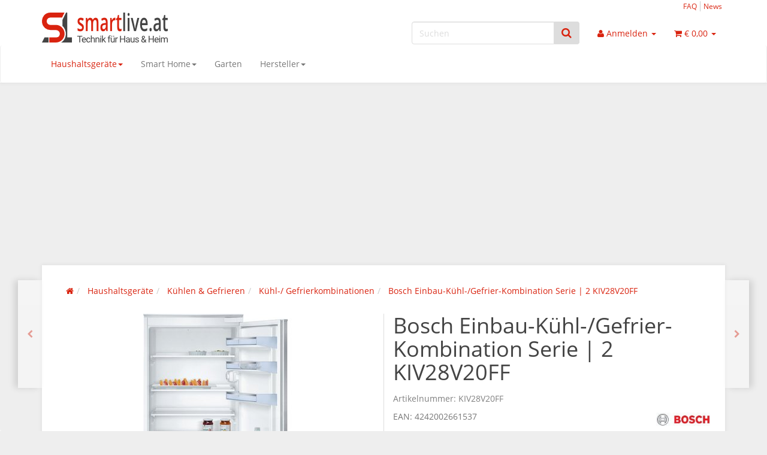

--- FILE ---
content_type: text/html; charset=iso-8859-1
request_url: https://www.smartlive.at/Bosch-Einbau-Kuehl-Gefrier-Kombination-Serie-2-KIV28V20FF
body_size: 13067
content:
<!DOCTYPE html><html
lang="de" itemscope itemtype="http://schema.org/ItemPage"><head><meta
http-equiv="content-type" content="text/html; charset=iso-8859-1"><meta
name="description" itemprop="description" content="Günstig kaufen - MultiBox mit Wellenboden: schützt Obst und Gemüse vor Kondensationswasser 3 transparente Gefriergutschubladen: jede Menge Platz und optimal"><meta
name="keywords" itemprop="keywords" content="K,hl\-Gefrier\-Kombination,MultiBox,viel,Platz,f,r,Ihr,Obst,und,Gem,se,Leistung,VerbrauchEnergie\-Effizienz\-Klasse,A,auf,Energieeffizienzklassen\-Skala,von,bis,D,Energieverbrauch,257,kWh,Jahr,Nutzinhalt,gesamt,234,l,Ger,uschwert,40,dB,re,1,pW,Komfort,Sic"><meta
name="viewport" content="width=device-width, initial-scale=1.0, user-scalable=no"><meta
http-equiv="X-UA-Compatible" content="IE=edge"><meta
name="robots" content="index, follow"><meta
itemprop="image" content="https://www.smartlive.at/bilder/intern/shoplogo/logo.png"><meta
itemprop="url" content="https://www.smartlive.at/Bosch-Einbau-Kuehl-Gefrier-Kombination-Serie-2-KIV28V20FF"><meta
property="og:type" content="website"><meta
property="og:site_name" content="Bosch Einbau-Kühl-/Gefrier-Kombination Serie | 2 KIV28V20FF, &#8364; 663,90"><meta
property="og:title" content="Bosch Einbau-Kühl-/Gefrier-Kombination Serie | 2 KIV28V20FF, &#8364; 663,90"><meta
property="og:description" content="Günstig kaufen - MultiBox mit Wellenboden: schützt Obst und Gemüse vor Kondensationswasser 3 transparente Gefriergutschubladen: jede Menge Platz und optimal"><meta
property="og:image" content="bilder/intern/shoplogo/logo.png"><meta
property="og:url" content="https://www.smartlive.at/Bosch-Einbau-Kuehl-Gefrier-Kombination-Serie-2-KIV28V20FF"> <script async src="https://pagead2.googlesyndication.com/pagead/js/adsbygoogle.js?client=ca-pub-5200639293930632" crossorigin="anonymous"></script> <title
itemprop="name">Bosch Einbau-Kühl-/Gefrier-Kombination Serie | 2 KIV28V20FF, &#8364; 663,90</title><link
rel="canonical" href="https://www.smartlive.at/Bosch-Einbau-Kuehl-Gefrier-Kombination-Serie-2-KIV28V20FF"><base
href="https://www.smartlive.at/"><link
type="image/x-icon" href="templates/smartlive.at/favicon.ico" rel="shortcut icon"><link
rel="image_src" href="https://www.smartlive.at/media/image/product/1969/lg/bosch-einbau-kuehl-gefrier-kombination-serie-2-kiv28v20ff.jpg"><meta
property="og:image" content="https://www.smartlive.at/media/image/product/1969/lg/bosch-einbau-kuehl-gefrier-kombination-serie-2-kiv28v20ff.jpg"><link
type="text/css" href="asset/my-simplex.css?v=0.1" rel="stylesheet"><link
rel="alternate" type="application/rss+xml" title="Newsfeed smartlive.at" href="rss.xml"><style>body{background-color:#eee!important}</style> <script src="templates/Evo/js/jquery-1.12.4.min.js"></script> <script>jQuery.ajaxPrefilter(function(s){if(s.crossDomain){s.contents.script=false;}});</script> <script>var head_conf={head:"jtl",screens:[480,768,992,1200]};(function(n,t){"use strict";function w(){}function u(n,t){if(n){typeof n=="object"&&(n=[].slice.call(n));for(var i=0,r=n.length;i<r;i++)t.call(n,n[i],i)}}function it(n,i){var r=Object.prototype.toString.call(i).slice(8,-1);return i!==t&&i!==null&&r===n}function s(n){return it("Function",n)}function a(n){return it("Array",n)}function et(n){var i=n.split("/"),t=i[i.length-1],r=t.indexOf("?");return r!==-1?t.substring(0,r):t}function f(n){(n=n||w,n._done)||(n(),n._done=1)}function ot(n,t,r,u){var f=typeof n=="object"?n:{test:n,success:!t?!1:a(t)?t:[t],failure:!r?!1:a(r)?r:[r],callback:u||w},e=!!f.test;return e&&!!f.success?(f.success.push(f.callback),i.load.apply(null,f.success)):e||!f.failure?u():(f.failure.push(f.callback),i.load.apply(null,f.failure)),i}function v(n){var t={},i,r;if(typeof n=="object")for(i in n)!n[i]||(t={name:i,url:n[i]});else t={name:et(n),url:n};return(r=c[t.name],r&&r.url===t.url)?r:(c[t.name]=t,t)}function y(n){n=n||c;for(var t in n)if(n.hasOwnProperty(t)&&n[t].state!==l)return!1;return!0}function st(n){n.state=ft;u(n.onpreload,function(n){n.call()})}function ht(n){n.state===t&&(n.state=nt,n.onpreload=[],rt({url:n.url,type:"cache"},function(){st(n)}))}function ct(){var n=arguments,t=n[n.length-1],r=[].slice.call(n,1),f=r[0];return(s(t)||(t=null),a(n[0]))?(n[0].push(t),i.load.apply(null,n[0]),i):(f?(u(r,function(n){s(n)||!n||ht(v(n))}),b(v(n[0]),s(f)?f:function(){i.load.apply(null,r)})):b(v(n[0])),i)}function lt(){var n=arguments,t=n[n.length-1],r={};return(s(t)||(t=null),a(n[0]))?(n[0].push(t),i.load.apply(null,n[0]),i):(u(n,function(n){n!==t&&(n=v(n),r[n.name]=n)}),u(n,function(n){n!==t&&(n=v(n),b(n,function(){y(r)&&f(t)}))}),i)}function b(n,t){if(t=t||w,n.state===l){t();return}if(n.state===tt){i.ready(n.name,t);return}if(n.state===nt){n.onpreload.push(function(){b(n,t)});return}n.state=tt;rt(n,function(){n.state=l;t();u(h[n.name],function(n){f(n)});o&&y()&&u(h.ALL,function(n){f(n)})})}function at(n){n=n||"";var t=n.split("?")[0].split(".");return t[t.length-1].toLowerCase()}function rt(t,i){function e(t){t=t||n.event;u.onload=u.onreadystatechange=u.onerror=null;i()}function o(f){f=f||n.event;(f.type==="load"||/loaded|complete/.test(u.readyState)&&(!r.documentMode||r.documentMode<9))&&(n.clearTimeout(t.errorTimeout),n.clearTimeout(t.cssTimeout),u.onload=u.onreadystatechange=u.onerror=null,i())}function s(){if(t.state!==l&&t.cssRetries<=20){for(var i=0,f=r.styleSheets.length;i<f;i++)if(r.styleSheets[i].href===u.href){o({type:"load"});return}t.cssRetries++;t.cssTimeout=n.setTimeout(s,250)}}var u,h,f;i=i||w;h=at(t.url);h==="css"?(u=r.createElement("link"),u.type="text/"+(t.type||"css"),u.rel="stylesheet",u.href=t.url,t.cssRetries=0,t.cssTimeout=n.setTimeout(s,500)):(u=r.createElement("script"),u.type="text/"+(t.type||"javascript"),u.src=t.url);u.onload=u.onreadystatechange=o;u.onerror=e;u.async=!1;u.defer=!1;t.errorTimeout=n.setTimeout(function(){e({type:"timeout"})},7e3);f=r.head||r.getElementsByTagName("head")[0];f.insertBefore(u,f.lastChild)}function vt(){for(var t,u=r.getElementsByTagName("script"),n=0,f=u.length;n<f;n++)if(t=u[n].getAttribute("data-headjs-load"),!!t){i.load(t);return}}function yt(n,t){var v,p,e;return n===r?(o?f(t):d.push(t),i):(s(n)&&(t=n,n="ALL"),a(n))?(v={},u(n,function(n){v[n]=c[n];i.ready(n,function(){y(v)&&f(t)})}),i):typeof n!="string"||!s(t)?i:(p=c[n],p&&p.state===l||n==="ALL"&&y()&&o)?(f(t),i):(e=h[n],e?e.push(t):e=h[n]=[t],i)}function e(){if(!r.body){n.clearTimeout(i.readyTimeout);i.readyTimeout=n.setTimeout(e,50);return}o||(o=!0,vt(),u(d,function(n){f(n)}))}function k(){r.addEventListener?(r.removeEventListener("DOMContentLoaded",k,!1),e()):r.readyState==="complete"&&(r.detachEvent("onreadystatechange",k),e())}var r=n.document,d=[],h={},c={},ut="async"in r.createElement("script")||"MozAppearance"in r.documentElement.style||n.opera,o,g=n.head_conf&&n.head_conf.head||"head",i=n[g]=n[g]||function(){i.ready.apply(null,arguments)},nt=1,ft=2,tt=3,l=4,p;if(r.readyState==="complete")e();else if(r.addEventListener)r.addEventListener("DOMContentLoaded",k,!1),n.addEventListener("load",e,!1);else{r.attachEvent("onreadystatechange",k);n.attachEvent("onload",e);p=!1;try{p=!n.frameElement&&r.documentElement}catch(wt){}p&&p.doScroll&&function pt(){if(!o){try{p.doScroll("left")}catch(t){n.clearTimeout(i.readyTimeout);i.readyTimeout=n.setTimeout(pt,50);return}e()}}()}i.load=i.js=ut?lt:ct;i.test=ot;i.ready=yt;i.ready(r,function(){y()&&u(h.ALL,function(n){f(n)});i.feature&&i.feature("domloaded",!0)})})(window);(function(n,t){"use strict";jQuery["fn"]["ready"]=function(fn){jtl["ready"](function(){jQuery["ready"]["promise"]()["done"](fn)});return jQuery}})(window);</script>  <script>var gaProperty='UA-120656877-1'
var disableStr='ga-disable-'+gaProperty;function gaOptoutCheck(){if(document.cookie.indexOf(disableStr+'=true')>-1){$('#gaOptoutStatus').html('Status: Opt-Out-Cookie ist gesetzt (Tracking inaktiv)');$('#gaOptoutLink').html('Google Analytics aktivieren');$('#gaOptoutLink').removeClass('optOut');$('#gaOptoutLink').addClass('optIn');}}</script> <script type="text/javascript">var gaOptOut='ga-disable-UA-120656877-1';if(document.cookie.indexOf(gaOptOut+'=true')>-1)window[gaOptOut]=true;(function(i,s,o,g,r,a,m){i['GoogleAnalyticsObject']=r;i[r]=i[r]||function(){(i[r].q=i[r].q||[]).push(arguments)},i[r].l=1*new Date();a=s.createElement(o),m=s.getElementsByTagName(o)[0];a.async=1;a.src=g;m.parentNode.insertBefore(a,m)})(window,document,'script','//www.google-analytics.com/analytics.js','ga');ga('create','UA-120656877-1','auto');ga('set','anonymizeIp',true);ga('set','dimension1','KIV28V20FF');ga('set','dimension2','product');ga('set','dimension3','663.9');ga('set','dimension4','Kühl-/ Gefrierkombinationen');ga('require','displayfeatures');ga('require','ec');ga('set','currencyCode','EUR');ga('ec:addProduct',{'id':'KIV28V20FF','name':'Bosch Einbau-K&uuml;hl-/Gefrier-Kombination Serie | 2 KIV28V20FF','category':'Kühl-/ Gefrierkombinationen','brand':'Bosch',});ga('ec:setAction','detail')
ga('send','pageview');</script> 
 <script async src="https://www.googletagmanager.com/gtag/js?id=AW-800851839"></script> <script>window.dataLayer=window.dataLayer||[];function gtag(){dataLayer.push(arguments);}
gtag('js',new Date());gtag('config','AW-800851839');</script> <script>(window.dataLayer=window.dataLayer||[]).push({'gtm.start':new Date().getTime(),event:'gtm.js'});</script> <script>var dataLayer=window.dataLayer||[];dataLayer.push({});</script> <script async src="//www.googletagmanager.com/gtm.js?id=GTM-TMKD2DZ"></script> </head><body
data-page="1" class="body-offcanvas"><noscript><iframe
src="//www.googletagmanager.com/ns.html?id=GTM-TMKD2DZ" height="0" width="0" style="display:none;visibility:hidden"></iframe></noscript><div
id="main-wrapper" class="main-wrapper fluid">
<header
class="hidden-print container-block fixed-navbar" id="evo-nav-wrapper"><div
class="container"><div
id="header-branding"><div
id="top-bar" class="text-right hidden-xs clearfix"><ul
class="cms-pages list-inline pull-right"><li
class=""><a
href="https://www.smartlive.at/FAQ" title="FAQ">FAQ</a></li><li
class=""><a
href="news.php" title="News">News</a></li></ul></div><div
class="row"><div
class="col-xs-4" id="logo" itemprop="publisher" itemscope itemtype="http://schema.org/Organization">
<span
itemprop="name" class="hidden">smartlive.at</span><meta
itemprop="url" content="https://www.smartlive.at"><meta
itemprop="logo" content="https://www.smartlive.at/bilder/intern/shoplogo/logo.png">
<a
href="https://www.smartlive.at" title="smartlive.at">
<img
src="bilder/intern/shoplogo/logo.png" width="210" height="50" alt="smartlive.at" class="img-responsive">
</a></div><div
class="col-xs-8" id="shop-nav"><ul
class="header-shop-nav nav navbar-nav force-float horizontal pull-right"><li
id="search"><form
action="navi.php" method="GET"><div
class="input-group">
<input
name="qs" type="text" class="form-control ac_input" placeholder="Suchen" autocomplete="off" aria-label="Suchen"><span
class="input-group-addon"><button
type="submit" name="search" id="search-submit-button" aria-label="Suchen"><span
class="fa fa-search"></span></button></span></div></form></li><li
class="dropdown hidden-xs">
<a
href="#" class="dropdown-toggle" data-toggle="dropdown" title="Anmelden"><i
class="fa fa-user"></i> <span
class="hidden-xs hidden-sm"> Anmelden </span> <i
class="caret"></i></a><ul
id="login-dropdown" class="dropdown-menu dropdown-menu-right"><li><form
action="https://www.smartlive.at/Mein-Konto" method="post" class="form evo-validate">
<input
type="hidden" class="jtl_token" name="jtl_token" value="088daa4e102a64d3b2be053ce076b679"><fieldset
id="quick-login"><div
class="form-group"><input
type="email" name="email" id="email_quick" class="form-control" placeholder="Email-Adresse" required></div><div
class="form-group"><input
type="password" name="passwort" id="password_quick" class="form-control" placeholder="Passwort" required></div><div
class="form-group">
<input
type="hidden" name="login" value="1"><button
type="submit" id="submit-btn" class="btn btn-primary btn-block">Anmelden</button></div></fieldset></form></li><li><a
href="https://www.smartlive.at/pass.php" rel="nofollow" title="Passwort vergessen">Passwort vergessen</a></li><li><a
href="https://www.smartlive.at/registrieren.php" title="Jetzt registrieren">Neu hier? Jetzt registrieren</a></li></ul></li><li
class="hidden-xs cart-menu dropdown" data-toggle="basket-items">
<a
href="https://www.smartlive.at/warenkorb.php" class="dropdown-toggle" data-toggle="dropdown" title="Warenkorb">
<span
class="fa fa-shopping-cart"></span>
<span
class="shopping-cart-label hidden-sm"> &#8364; 0,00</span> <span
class="caret"></span>
</a><ul
class="cart-dropdown dropdown-menu dropdown-menu-right"><li>
<a
href="https://www.smartlive.at/warenkorb.php" title="Es befinden sich keine Artikel im Warenkorb">Es befinden sich keine Artikel im Warenkorb</a></li></ul></li></ul></div></div></div></div><div
class="category-nav navbar-wrapper hidden-xs"><div
id="evo-main-nav-wrapper" class="nav-wrapper do-affix"><nav
id="evo-main-nav" class="navbar navbar-default"><div
class="container"><div
class="navbar-header visible-affix pull-left hidden-xs hidden-sm"><a
class="navbar-brand" href="https://www.smartlive.at" title="smartlive.at"><img
src="bilder/intern/shoplogo/logo.png" width="210" height="50" alt="smartlive.at" class="img-responsive-height"></a></div><div
class="megamenu"><ul
class="nav navbar-nav force-float"><li
class="dropdown megamenu-fw active">
<a
href="Haushaltsgeraete" class="dropdown-toggle" data-toggle="dropdown" data-hover="dropdown" data-delay="300" data-hover-delay="100" data-close-others="true">Haushaltsgeräte<span
class="caret"></span></a><ul
class="dropdown-menu keepopen"><li><div
class="megamenu-content"><div
class="category-title text-center"><a
href="Haushaltsgeraete">Haushaltsgeräte</a></div><hr
class="hr-sm"><div
class="row"><div
class="col-xs-12 mega-categories"><div
class="row row-eq-height row-eq-img-height"><div
class="col-xs-6 col-sm-3 col-lg-3"><div
class="category-wrapper top15"><div
class="img text-center"><a
href="Waschen-Trocknen"><img
src="https://www.smartlive.at/bilder/kategorien/Waschen-Trocknen.jpg" class="image" alt="Haushaltsgeräte"></a></div><div
class="caption text-center"><h5 class="title"><a
href="Waschen-Trocknen"><span>Waschen &amp; Trocknen</span></a></h5></div></div></div><div
class="col-xs-6 col-sm-3 col-lg-3"><div
class="category-wrapper top15"><div
class="img text-center"><a
href="Kochen-Backen"><img
src="https://www.smartlive.at/bilder/kategorien/Kochen-Backen.jpg" class="image" alt="Haushaltsgeräte"></a></div><div
class="caption text-center"><h5 class="title"><a
href="Kochen-Backen"><span>Kochen &amp; Backen</span></a></h5></div></div></div><div
class="col-xs-6 col-sm-3 col-lg-3"><div
class="category-wrapper top15 active"><div
class="img text-center"><a
href="Kuehlen-Gefrieren"><img
src="https://www.smartlive.at/bilder/kategorien/Kuehlen-Gefrieren.jpg" class="image" alt="Haushaltsgeräte"></a></div><div
class="caption text-center"><h5 class="title"><a
href="Kuehlen-Gefrieren"><span>Kühlen &amp; Gefrieren</span></a></h5></div></div></div><div
class="col-xs-6 col-sm-3 col-lg-3"><div
class="category-wrapper top15"><div
class="img text-center"><a
href="Geschirrspuelen"><img
src="https://www.smartlive.at/bilder/kategorien/Geschirrspuelen.jpg" class="image" alt="Haushaltsgeräte"></a></div><div
class="caption text-center"><h5 class="title"><a
href="Geschirrspuelen"><span>Geschirrspülen</span></a></h5></div></div></div><div
class="col-xs-6 col-sm-3 col-lg-3"><div
class="category-wrapper top15"><div
class="img text-center"><a
href="Kaffeemaschinen"><img
src="https://www.smartlive.at/gfx/keinBild.gif" class="image" alt="Haushaltsgeräte"></a></div><div
class="caption text-center"><h5 class="title"><a
href="Kaffeemaschinen"><span>Kaffeemaschinen</span></a></h5></div></div></div><div
class="col-xs-6 col-sm-3 col-lg-3"><div
class="category-wrapper top15"><div
class="img text-center"><a
href="Staubsaugen-Reinigen"><img
src="https://www.smartlive.at/bilder/kategorien/Staubsaugen-Reinigen.jpg" class="image" alt="Haushaltsgeräte"></a></div><div
class="caption text-center"><h5 class="title"><a
href="Staubsaugen-Reinigen"><span>Staubsaugen &amp; Reinigen</span></a></h5></div></div></div></div></div></div></div></li></ul></li><li
class="dropdown megamenu-fw">
<a
href="Smart-Home" class="dropdown-toggle" data-toggle="dropdown" data-hover="dropdown" data-delay="300" data-hover-delay="100" data-close-others="true">Smart Home<span
class="caret"></span></a><ul
class="dropdown-menu keepopen"><li><div
class="megamenu-content"><div
class="category-title text-center"><a
href="Smart-Home">Smart Home</a></div><hr
class="hr-sm"><div
class="row"><div
class="col-xs-12 mega-categories"><div
class="row row-eq-height row-eq-img-height"><div
class="col-xs-6 col-sm-3 col-lg-3"><div
class="category-wrapper top15"><div
class="img text-center"><a
href="evon-Smart-Home"><img
src="https://www.smartlive.at/bilder/kategorien/evon-Smart-Home.jpg" class="image" alt="Smart Home"></a></div><div
class="caption text-center"><h5 class="title"><a
href="evon-Smart-Home"><span>evon Smart Home</span></a></h5></div></div></div></div></div></div></div></li></ul></li><li
class=""><a
href="Garten">Garten</a></li><li
class="dropdown megamenu-fw">
<a
href="Hersteller" class="dropdown-toggle" data-toggle="dropdown" data-hover="dropdown" data-delay="300" data-hover-delay="100" data-close-others="true">Hersteller<span
class="caret"></span></a><ul
class="dropdown-menu keepopen"><li><div
class="megamenu-content"><div
class="category-title manufacturer text-center"><a
href="Hersteller">Hersteller</a></div><hr
class="hr-sm"><div
class="row"><div
class="col-xs-12 mega-categories manufacturer"><div
class="row row-eq-height row-eq-img-height"><div
class="col-xs-6 col-sm-3 col-lg-3"><div
class="category-wrapper manufacturer top15"><div
class="img text-center"><a
href="Bosch"><img
src="bilder/hersteller/normal/Bosch.jpg" class="image" alt="Bosch"></a></div><div
class="caption text-center"><h5 class="title"><a
href="Bosch"><span>Bosch</span></a></h5></div></div></div><div
class="col-xs-6 col-sm-3 col-lg-3"><div
class="category-wrapper manufacturer top15"><div
class="img text-center"><a
href="DeLonghi"><img
src="bilder/hersteller/normal/DeLonghi.jpg" class="image" alt="DeLonghi"></a></div><div
class="caption text-center"><h5 class="title"><a
href="DeLonghi"><span>DeLonghi</span></a></h5></div></div></div><div
class="col-xs-6 col-sm-3 col-lg-3"><div
class="category-wrapper manufacturer top15"><div
class="img text-center"><a
href="elektrabregenz"><img
src="bilder/hersteller/normal/elektrabregenz.jpg" class="image" alt="elektrabregenz"></a></div><div
class="caption text-center"><h5 class="title"><a
href="elektrabregenz"><span>elektrabregenz</span></a></h5></div></div></div><div
class="col-xs-6 col-sm-3 col-lg-3"><div
class="category-wrapper manufacturer top15"><div
class="img text-center"><a
href="evon-Smart-Home-Hersteller"><img
src="bilder/hersteller/normal/evon-Smart-Home-Hersteller.jpg" class="image" alt="evon Smart Home"></a></div><div
class="caption text-center"><h5 class="title"><a
href="evon-Smart-Home-Hersteller"><span>evon Smart Home</span></a></h5></div></div></div><div
class="col-xs-6 col-sm-3 col-lg-3"><div
class="category-wrapper manufacturer top15"><div
class="img text-center"><a
href="Hisense"><img
src="bilder/hersteller/normal/Hisense.jpg" class="image" alt="Hisense"></a></div><div
class="caption text-center"><h5 class="title"><a
href="Hisense"><span>Hisense</span></a></h5></div></div></div><div
class="col-xs-6 col-sm-3 col-lg-3"><div
class="category-wrapper manufacturer top15"><div
class="img text-center"><a
href="Liebherr"><img
src="bilder/hersteller/normal/Liebherr.jpg" class="image" alt="Liebherr"></a></div><div
class="caption text-center"><h5 class="title"><a
href="Liebherr"><span>Liebherr</span></a></h5></div></div></div><div
class="col-xs-6 col-sm-3 col-lg-3"><div
class="category-wrapper manufacturer top15"><div
class="img text-center"><a
href="Samsung"><img
src="bilder/hersteller/normal/Samsung.jpg" class="image" alt="Samsung"></a></div><div
class="caption text-center"><h5 class="title"><a
href="Samsung"><span>Samsung</span></a></h5></div></div></div><div
class="col-xs-6 col-sm-3 col-lg-3"><div
class="category-wrapper manufacturer top15"><div
class="img text-center"><a
href="Sharp"><img
src="bilder/hersteller/normal/Sharp.jpg" class="image" alt="Sharp"></a></div><div
class="caption text-center"><h5 class="title"><a
href="Sharp"><span>Sharp</span></a></h5></div></div></div><div
class="col-xs-6 col-sm-3 col-lg-3"><div
class="category-wrapper manufacturer top15"><div
class="img text-center"><a
href="Siemens"><img
src="bilder/hersteller/normal/Siemens.jpg" class="image" alt="Siemens"></a></div><div
class="caption text-center"><h5 class="title"><a
href="Siemens"><span>Siemens</span></a></h5></div></div></div><div
class="col-xs-6 col-sm-3 col-lg-3"><div
class="category-wrapper manufacturer top15"><div
class="img text-center"><a
href="OekoFEN"><img
src="bilder/hersteller/normal/OekoFEN.jpg" class="image" alt="ÖkoFEN"></a></div><div
class="caption text-center"><h5 class="title"><a
href="OekoFEN"><span>ÖkoFEN</span></a></h5></div></div></div><div
class="col-xs-6 col-sm-3 col-lg-3"><div
class="category-wrapper manufacturer top15"><div
class="img text-center"><a
href="Beko"><img
src="bilder/hersteller/normal/Beko.jpg" class="image" alt="Beko"></a></div><div
class="caption text-center"><h5 class="title"><a
href="Beko"><span>Beko</span></a></h5></div></div></div><div
class="col-xs-6 col-sm-3 col-lg-3"><div
class="category-wrapper manufacturer top15"><div
class="img text-center"><a
href="Whirlpool"><img
src="bilder/hersteller/normal/Whirlpool.jpg" class="image" alt="Whirlpool"></a></div><div
class="caption text-center"><h5 class="title"><a
href="Whirlpool"><span>Whirlpool</span></a></h5></div></div></div><div
class="col-xs-6 col-sm-3 col-lg-3"><div
class="category-wrapper manufacturer top15"><div
class="img text-center"><a
href="INDESIT"><img
src="bilder/hersteller/normal/INDESIT.jpg" class="image" alt="INDESIT"></a></div><div
class="caption text-center"><h5 class="title"><a
href="INDESIT"><span>INDESIT</span></a></h5></div></div></div><div
class="col-xs-6 col-sm-3 col-lg-3"><div
class="category-wrapper manufacturer top15"><div
class="img text-center"><a
href="SPRiNTUS"><img
src="bilder/hersteller/normal/SPRiNTUS.jpg" class="image" alt="SPRiNTUS"></a></div><div
class="caption text-center"><h5 class="title"><a
href="SPRiNTUS"><span>SPRiNTUS</span></a></h5></div></div></div></div></div></div></div></li></ul></li><li
class="cart-menu visible-affix dropdown bs-hover-enabled pull-right" data-toggle="basket-items">
<a
href="https://www.smartlive.at/warenkorb.php" class="dropdown-toggle" data-toggle="dropdown" title="Warenkorb">
<span
class="fa fa-shopping-cart"></span>
<span
class="shopping-cart-label hidden-sm"> &#8364; 0,00</span> <span
class="caret"></span>
</a><ul
class="cart-dropdown dropdown-menu dropdown-menu-right"><li>
<a
href="https://www.smartlive.at/warenkorb.php" title="Es befinden sich keine Artikel im Warenkorb">Es befinden sich keine Artikel im Warenkorb</a></li></ul></li></ul></div></div></nav></div></div><nav
id="shop-nav-xs" class="navbar navbar-default visible-xs"><div
class="container-fluid"><div
class="navbar-collapse"><ul
class="nav navbar-nav navbar-left force-float"><li><a
href="#" class="offcanvas-toggle" data-toggle="offcanvas" data-target="#navbar-offcanvas"><i
class="fa fa-bars"></i> Menü</a></li></ul><ul
class="nav navbar-nav navbar-right force-float action-nav"><li><a
href="https://www.smartlive.at/Mein-Konto" title="Mein Konto"><span
class="fa fa-user"></span></a></li><li><a
href="https://www.smartlive.at/warenkorb.php" title="Warenkorb"><span
class="fa fa-shopping-cart"></span></a></li></ul></div></div>
</nav><nav
class="navbar navbar-default navbar-offcanvas" id="navbar-offcanvas">
<nav
class="navbar navbar-inverse"><div
class="container-fluid"><div
class="navbar-nav nav navbar-right text-right"><a
class="btn btn-offcanvas btn-default btn-close navbar-btn"><span
class="fa fa-times"></span></a></div></div></nav><div
class="container-fluid"><div
class="sidebar-offcanvas"><div
class="navbar-categories"><ul
class="nav navbar-nav"><li
class="active">
<a
href="Haushaltsgeraete" class="nav-sub" data-ref="1">Haushaltsgeräte<i
class="fa fa-caret-right nav-toggle pull-right"></i></a><ul
class="nav"><li><a
href="Waschen-Trocknen" data-ref="43">Waschen &amp; Trocknen</a></li><li><a
href="Kochen-Backen" data-ref="30">Kochen &amp; Backen</a></li><li
class="active"><a
href="Kuehlen-Gefrieren" data-ref="12">Kühlen &amp; Gefrieren</a></li><li><a
href="Geschirrspuelen" data-ref="27">Geschirrspülen</a></li><li><a
href="Kaffeemaschinen" data-ref="58">Kaffeemaschinen</a></li><li><a
href="Staubsaugen-Reinigen" data-ref="69">Staubsaugen &amp; Reinigen</a></li></ul></li><li>
<a
href="Smart-Home" class="nav-sub" data-ref="83">Smart Home<i
class="fa fa-caret-right nav-toggle pull-right"></i></a><ul
class="nav"><li><a
href="evon-Smart-Home" data-ref="84">evon Smart Home</a></li></ul></li><li><a
href="Garten" data-ref="122">Garten</a></li></ul></div><hr><div
class="navbar-manufacturers"><ul
class="nav navbar-nav navbar-right"><li
class="dropdown">
<a
href="#" class="dropdown-toggle" data-toggle="dropdown" role="button" aria-haspopup="true" aria-expanded="false" title="Hersteller">Hersteller <span
class="fa fa-caret-down pull-right"></span></a><ul
class="dropdown-menu keepopen"><li
role="presentation"><a
role="menuitem" tabindex="-1" href="Bosch" title="Bosch">Bosch</a></li><li
role="presentation"><a
role="menuitem" tabindex="-1" href="DeLonghi" title="DeLonghi">DeLonghi</a></li><li
role="presentation"><a
role="menuitem" tabindex="-1" href="elektrabregenz" title="elektrabregenz">elektrabregenz</a></li><li
role="presentation"><a
role="menuitem" tabindex="-1" href="evon-Smart-Home-Hersteller" title="evon Smart Home">evon Smart Home</a></li><li
role="presentation"><a
role="menuitem" tabindex="-1" href="Hisense" title="Hisense">Hisense</a></li><li
role="presentation"><a
role="menuitem" tabindex="-1" href="Liebherr" title="Liebherr">Liebherr</a></li><li
role="presentation"><a
role="menuitem" tabindex="-1" href="Samsung" title="Samsung">Samsung</a></li><li
role="presentation"><a
role="menuitem" tabindex="-1" href="Sharp" title="Sharp">Sharp</a></li><li
role="presentation"><a
role="menuitem" tabindex="-1" href="Siemens" title="Siemens">Siemens</a></li><li
role="presentation"><a
role="menuitem" tabindex="-1" href="OekoFEN" title="ÖkoFEN">ÖkoFEN</a></li><li
role="presentation"><a
role="menuitem" tabindex="-1" href="Beko" title="Beko">Beko</a></li><li
role="presentation"><a
role="menuitem" tabindex="-1" href="Whirlpool" title="Whirlpool">Whirlpool</a></li><li
role="presentation"><a
role="menuitem" tabindex="-1" href="INDESIT" title="INDESIT">INDESIT</a></li><li
role="presentation"><a
role="menuitem" tabindex="-1" href="SPRiNTUS" title="SPRiNTUS">SPRiNTUS</a></li></ul></li></ul></div><hr><ul
class="nav navbar-nav"></ul><hr><ul
class="nav navbar-nav"><li
class=""><a
href="https://www.smartlive.at/FAQ" title="FAQ">FAQ</a></li><li
class=""><a
href="news.php" title="News">News</a></li></ul></div></div>
</nav>
</header><div
id="content-wrapper"><div
class="container"><div
class="container-block beveled"><div
class="visible-lg product-pagination next">
<a
href="Bosch-Einbau-Kuehl-Gefrier-Kombination-Serie-2-KIV34V21FF" title="Bosch Einbau-Kühl-/Gefrier-Kombination Serie | 2 KIV34V21FF"><span
class="fa fa-chevron-right"></span></a></div><div
class="visible-lg product-pagination previous">
<a
href="Bosch-Einbau-Kuehl-Gefrier-Kombination-Serie-6-KIS87AF30" title="Bosch Einbau-Kühl-/Gefrier-Kombination Serie | 6 KIS87AF30"><span
class="fa fa-chevron-left"></span></a></div><div
class="row"><div
id="content" class="col-xs-12"><div
class="breadcrumb-wrapper hidden-xs"><div
class="row"><div
class="col-xs-12"><ol
id="breadcrumb" class="breadcrumb" itemprop="breadcrumb" itemscope itemtype="http://schema.org/BreadcrumbList"><li
class="breadcrumb-item first" itemprop="itemListElement" itemscope itemtype="http://schema.org/ListItem">
<a
itemprop="item" href="https://www.smartlive.at/" title="Startseite"><span
class="fa fa-home"></span><span
itemprop="name" class="hidden">Startseite</span></a><meta
itemprop="url" content="https://www.smartlive.at/"><meta
itemprop="position" content="1"></li><li
class="breadcrumb-item" itemprop="itemListElement" itemscope itemtype="http://schema.org/ListItem">
<a
itemprop="item" href="https://www.smartlive.at/Haushaltsgeraete" title="Haushaltsgeräte"><span
itemprop="name">Haushaltsgeräte</span></a><meta
itemprop="url" content="https://www.smartlive.at/Haushaltsgeraete"><meta
itemprop="position" content="2"></li><li
class="breadcrumb-item" itemprop="itemListElement" itemscope itemtype="http://schema.org/ListItem">
<a
itemprop="item" href="https://www.smartlive.at/Kuehlen-Gefrieren" title="Kühlen &amp; Gefrieren"><span
itemprop="name">Kühlen &amp; Gefrieren</span></a><meta
itemprop="url" content="https://www.smartlive.at/Kuehlen-Gefrieren"><meta
itemprop="position" content="3"></li><li
class="breadcrumb-item" itemprop="itemListElement" itemscope itemtype="http://schema.org/ListItem">
<a
itemprop="item" href="https://www.smartlive.at/Kuehl-Gefrierkombinationen" title="Kühl-/ Gefrierkombinationen"><span
itemprop="name">Kühl-/ Gefrierkombinationen</span></a><meta
itemprop="url" content="https://www.smartlive.at/Kuehl-Gefrierkombinationen"><meta
itemprop="position" content="4"></li><li
class="breadcrumb-item last" itemprop="itemListElement" itemscope itemtype="http://schema.org/ListItem">
<a
itemprop="item" href="https://www.smartlive.at/Bosch-Einbau-Kuehl-Gefrier-Kombination-Serie-2-KIV28V20FF" title="Bosch Einbau-K&amp;uuml;hl-/Gefrier-Kombination Serie | 2 KIV28V20FF"><span
itemprop="name">Bosch Einbau-Kühl-/Gefrier-Kombination Serie | 2 KIV28V20FF</span></a><meta
itemprop="url" content="https://www.smartlive.at/Bosch-Einbau-Kuehl-Gefrier-Kombination-Serie-2-KIV28V20FF"><meta
itemprop="position" content="5"></li></ol></div></div></div><div
id="result-wrapper" itemprop="mainEntity" itemscope itemtype="http://schema.org/Product"><meta
itemprop="url" content="https://www.smartlive.at/Bosch-Einbau-Kuehl-Gefrier-Kombination-Serie-2-KIV28V20FF"><div
class="h1 visible-xs text-center">Bosch Einbau-Kühl-/Gefrier-Kombination Serie | 2 KIV28V20FF</div><form
id="buy_form" method="post" action="https://www.smartlive.at/Bosch-Einbau-Kuehl-Gefrier-Kombination-Serie-2-KIV28V20FF" class="evo-validate">
<input
type="hidden" class="jtl_token" name="jtl_token" value="088daa4e102a64d3b2be053ce076b679"><div
class="row product-primary" id="product-offer"><div
class="product-gallery col-sm-6"><div
id="gallery" class="hidden">
<a
href="media/image/product/1969/lg/bosch-einbau-kuehl-gefrier-kombination-serie-2-kiv28v20ff.jpg" title="Bosch Einbau-Kühl-/Gefrier-Kombination Serie | 2 KIV28V20FF"><img
src="media/image/product/1969/md/bosch-einbau-kuehl-gefrier-kombination-serie-2-kiv28v20ff.jpg" alt="Bosch Einbau-Kühl-/Gefrier-Kombination Serie | 2 KIV28V20FF" data-list='{"xs":{"src":"media\/image\/product\/1969\/xs\/bosch-einbau-kuehl-gefrier-kombination-serie-2-kiv28v20ff.jpg","size":{"width":40,"height":40},"type":2,"alt":"Bosch Einbau-K\u00fchl-\/Gefrier-Kombination Serie | 2 KIV28V20FF"},"sm":{"src":"media\/image\/product\/1969\/sm\/bosch-einbau-kuehl-gefrier-kombination-serie-2-kiv28v20ff.jpg","size":{"width":130,"height":130},"type":2,"alt":"Bosch Einbau-K\u00fchl-\/Gefrier-Kombination Serie | 2 KIV28V20FF"},"md":{"src":"media\/image\/product\/1969\/md\/bosch-einbau-kuehl-gefrier-kombination-serie-2-kiv28v20ff.jpg","size":{"width":530,"height":530},"type":2,"alt":"Bosch Einbau-K\u00fchl-\/Gefrier-Kombination Serie | 2 KIV28V20FF"},"lg":{"src":"media\/image\/product\/1969\/lg\/bosch-einbau-kuehl-gefrier-kombination-serie-2-kiv28v20ff.jpg","size":{"width":800,"height":800},"type":2,"alt":"Bosch Einbau-K\u00fchl-\/Gefrier-Kombination Serie | 2 KIV28V20FF"}}'></a>
<a
href="media/image/product/1969/lg/bosch-einbau-kuehl-gefrier-kombination-serie-2-kiv28v20ff~2.jpg" title="Bosch Einbau-Kühl-/Gefrier-Kombination Serie | 2 KIV28V20FF"><img
src="media/image/product/1969/md/bosch-einbau-kuehl-gefrier-kombination-serie-2-kiv28v20ff~2.jpg" alt="Bosch Einbau-Kühl-/Gefrier-Kombination Serie | 2 KIV28V20FF" data-list='{"xs":{"src":"media\/image\/product\/1969\/xs\/bosch-einbau-kuehl-gefrier-kombination-serie-2-kiv28v20ff~2.jpg","size":{"width":40,"height":40},"type":2,"alt":"Bosch Einbau-K\u00fchl-\/Gefrier-Kombination Serie | 2 KIV28V20FF"},"sm":{"src":"media\/image\/product\/1969\/sm\/bosch-einbau-kuehl-gefrier-kombination-serie-2-kiv28v20ff~2.jpg","size":{"width":130,"height":130},"type":2,"alt":"Bosch Einbau-K\u00fchl-\/Gefrier-Kombination Serie | 2 KIV28V20FF"},"md":{"src":"media\/image\/product\/1969\/md\/bosch-einbau-kuehl-gefrier-kombination-serie-2-kiv28v20ff~2.jpg","size":{"width":530,"height":530},"type":2,"alt":"Bosch Einbau-K\u00fchl-\/Gefrier-Kombination Serie | 2 KIV28V20FF"},"lg":{"src":"media\/image\/product\/1969\/lg\/bosch-einbau-kuehl-gefrier-kombination-serie-2-kiv28v20ff~2.jpg","size":{"width":800,"height":800},"type":2,"alt":"Bosch Einbau-K\u00fchl-\/Gefrier-Kombination Serie | 2 KIV28V20FF"}}'></a>
<a
href="media/image/product/1969/lg/bosch-einbau-kuehl-gefrier-kombination-serie-2-kiv28v20ff~3.jpg" title="Bosch Einbau-Kühl-/Gefrier-Kombination Serie | 2 KIV28V20FF"><img
src="media/image/product/1969/md/bosch-einbau-kuehl-gefrier-kombination-serie-2-kiv28v20ff~3.jpg" alt="Bosch Einbau-Kühl-/Gefrier-Kombination Serie | 2 KIV28V20FF" data-list='{"xs":{"src":"media\/image\/product\/1969\/xs\/bosch-einbau-kuehl-gefrier-kombination-serie-2-kiv28v20ff~3.jpg","size":{"width":40,"height":40},"type":2,"alt":"Bosch Einbau-K\u00fchl-\/Gefrier-Kombination Serie | 2 KIV28V20FF"},"sm":{"src":"media\/image\/product\/1969\/sm\/bosch-einbau-kuehl-gefrier-kombination-serie-2-kiv28v20ff~3.jpg","size":{"width":130,"height":130},"type":2,"alt":"Bosch Einbau-K\u00fchl-\/Gefrier-Kombination Serie | 2 KIV28V20FF"},"md":{"src":"media\/image\/product\/1969\/md\/bosch-einbau-kuehl-gefrier-kombination-serie-2-kiv28v20ff~3.jpg","size":{"width":530,"height":530},"type":2,"alt":"Bosch Einbau-K\u00fchl-\/Gefrier-Kombination Serie | 2 KIV28V20FF"},"lg":{"src":"media\/image\/product\/1969\/lg\/bosch-einbau-kuehl-gefrier-kombination-serie-2-kiv28v20ff~3.jpg","size":{"width":800,"height":800},"type":2,"alt":"Bosch Einbau-K\u00fchl-\/Gefrier-Kombination Serie | 2 KIV28V20FF"}}'></a></div><div
class="pswp" tabindex="-1" role="dialog" aria-hidden="true"><div
class="pswp__bg"></div><div
class="pswp__scroll-wrap"><div
class="pswp__container"><div
class="pswp__item"></div><div
class="pswp__item"></div><div
class="pswp__item"></div></div><div
class="pswp__ui pswp__ui--hidden"><div
class="pswp__top-bar"><div
class="pswp__counter"></div><a
class="pswp__button pswp__button--close" title="Close (Esc)"></a><a
class="pswp__button pswp__button--share" title="Share"></a><a
class="pswp__button pswp__button--fs" title="Toggle fullscreen"></a><a
class="pswp__button pswp__button--zoom" title="Zoom in/out"></a><div
class="pswp__preloader"><div
class="pswp__preloader__icn"><div
class="pswp__preloader__cut"><div
class="pswp__preloader__donut"></div></div></div></div></div><div
class="pswp__share-modal pswp__share-modal--hidden pswp__single-tap"><div
class="pswp__share-tooltip"></div></div><a
class="pswp__button pswp__button--arrow--left" title="Previous (arrow left)">
</a><a
class="pswp__button pswp__button--arrow--right" title="Next (arrow right)">
</a><div
class="pswp__caption"><div
class="pswp__caption__center"></div></div></div></div></div></div><div
class="product-info col-sm-6"><div
class="product-info-inner"><div
class="product-headline hidden-xs"><h1 class="fn product-title" itemprop="name">Bosch Einbau-Kühl-/Gefrier-Kombination Serie | 2 KIV28V20FF</h1></div><div
class="manufacturer-row text-right small pull-right" itemprop="manufacturer" itemscope itemtype="http://schema.org/Organization">
<a
href="Bosch" itemprop="url">
<img
src="bilder/hersteller/klein/Bosch.jpg" alt="Bosch" class="img-hersteller"><meta
itemprop="image" content="https://www.smartlive.at/bilder/hersteller/klein/Bosch.jpg"><meta
itemprop="url" content="https://www.smartlive.at/Bosch">
</a></div><div
class="info-essential row"><div
class="col-xs-8"><p
class="text-muted product-sku">
Artikelnummer: <span
itemprop="sku">KIV28V20FF</span></p><p>EAN: <span
itemprop="ean">4242002661537</span></p><p
class="product-category word-break">
<span
class="text-muted">Kategorie: </span>
<a
href="Kuehl-Gefrierkombinationen" itemprop="category">Kühl-/ Gefrierkombinationen</a></p></div></div><div
class="clearfix top10"></div><div
class="shortdesc" itemprop="description"><ul><li>MultiBox mit Wellenboden: schützt Obst und Gemüse vor Kondensationswasser.</li><li>3 transparente Gefriergutschubladen: jede Menge Platz und optimale Übersicht.</li><li>Extra tiefer Türabsteller: Extraplatz für große Flaschen und Behältnisse.</li><li>Sicherheitsglas: besonders stabile Ablagen aus pflegeleichtem Glas.</li></ul></div><div
class="clearfix top10"></div><div
class="product-offer" itemprop="offers" itemscope itemtype="http://schema.org/Offer"><link itemprop="businessFunction" href="https://purl.org/goodrelations/v1#Sell"><link
itemprop="url" href="https://www.smartlive.at/Bosch-Einbau-Kuehl-Gefrier-Kombination-Serie-2-KIV28V20FF">
<input
type="submit" name="inWarenkorb" value="1" class="hidden">
<input
type="hidden" id="AktuellerkArtikel" class="current_article" name="a" value="1969">
<input
type="hidden" name="wke" value="1">
<input
type="hidden" name="show" value="1">
<input
type="hidden" name="kKundengruppe" value="1">
<input
type="hidden" name="kSprache" value="1"><hr><div
class="row"><div
class="col-xs-7"><div
class="price_wrapper">
<strong
class="price text-nowrap">
<span>&#8364; 663,90</span>            </strong><meta
itemprop="price" content="663.9"><meta
itemprop="priceCurrency" content="EUR"><div
class="price-note"><p
class="vat_info text-muted top5">
inkl. 20% USt.</p></div></div></div><div
class="col-xs-5 text-right"><div
class="delivery-status"><link itemprop="availability" href="https://schema.org/OutOfStock"></div></div></div><hr></div><div
id="product-actions" class="btn-group btn-group-md product-actions hidden-print" role="group">
<button
name="Wunschliste" type="submit" class="btn btn-default btn-secondary wishlist" title="auf den Wunschzettel">
<span
class="fa fa-heart"></span>
<span
class="hidden-sm">Wunschzettel</span>
</button>
<button
name="Vergleichsliste" type="submit" class="btn btn-default btn-secondary compare" title="auf die Vergleichsliste">
<span
class="fa fa-tasks"></span>
<span
class="hidden-sm">Vergleichsliste</span>
</button></div><div
class="visible-xs clearfix hidden-print"><hr></div></div></div></div></form><div
class="clearfix"></div><ul
class="nav nav-tabs bottom15" role="tablist"><li
role="presentation" class="active">
<a
href="#tab-description" aria-controls="tab-description" role="tab" data-toggle="tab">
Beschreibung
</a></li><li
role="presentation">
<a
href="#tab-votes" aria-controls="tab-votes" role="tab" data-toggle="tab">
Bewertungen
</a></li><li
role="presentation">
<a
href="#tab-availabilityNotification" aria-controls="tab-availabilityNotification" role="tab" data-toggle="tab">
Benachrichtigen, wenn verfügbar
</a></li><li
role="presentation">
<a
href="#tab-sonstiges" aria-controls="tab-sonstiges" role="tab" data-toggle="tab">
Sonstiges
</a></li></ul><div
class="tab-content" id="article-tabs"><div
role="tabpanel" class="tab-pane fade  in active" id="tab-description"><div
class="tab-content-wrapper"><div
class="desc"><h2>Die Kühl-Gefrier-Kombination mit MultiBox: viel Platz für Ihr Obst und Gemüse.</h2><h2>Leistung und Verbrauch</h2><li>Energie-Effizienz-Klasse: A+ auf einer Energieeffizienzklassen-Skala von A+++ bis D</li><li>Energieverbrauch: 257 kWh/Jahr</li><li>Nutzinhalt gesamt: 234 l</li><li>Geräuschwert: 40 dB(A) re 1 pW</li><h2>Komfort und Sicherheit</h2><ul><li>Drehwähler für Temperaturregelung</li><li>LED Beleuchtung</li></ul><h2>Kühlteil</h2><ul><li>Kühlraum: 175 l Nutzinhalt</li><li>4 Abstellflächen aus Sicherheitsglas, davon 3 höhenverstellbar</li><li>4 durchgehende Türabsteller</li><li>MultiBox: transparente Schublade mit Wellenboden, ideal zur Lagerung von Obst und Gemüse</li></ul><h2>Gefrierteil</h2><ul><li>****-Gefrierraum: 59 l Nutzinhalt</li><li>Gefriervermögen: 3 kg in 24 Std.</li><li>Lagerzeit bei Störung: 13 Std.</li><li>3 transparente Gefriergut-Schubladen</li></ul><h2>Technische Information</h2><ul><li>Türanschlag rechts, wechselbar</li><li>Gerätemaße ( H x B x T): 157,8 cm x 54,1 cm x 54,5 cm</li><li>Nischenmaße (H x B x T): 158,0 cm x 56,2 cm x 55,0 cm</li><li>Klimaklasse: ST</li><li>Anschlusswert: 90 W</li><li>220 - 240 V</li></ul><p><img
src="https://www.smartlive.at/mediafiles/Bilder/Produkte/KIV28V20FF-Beschreibung.jpg" alt="Bosch Einbau-Kühl-/Gefrier-Kombination Serie | 2 KIV28V20FF"></p></div></div></div><div
role="tabpanel" class="tab-pane fade " id="tab-votes"><div
class="reviews row"><div
class="col-xs-12"><div
id="reviews-overview"><div
class="panel panel-default"><div
class="panel-heading"><h3 class="panel-title">
Durchschnittliche Artikelbewertung</h3></div><div
class="panel-body hidden-print"><form
method="post" action="https://www.smartlive.at/bewertung.php#tab-votes" id="article_rating">
<input
type="hidden" class="jtl_token" name="jtl_token" value="088daa4e102a64d3b2be053ce076b679"><div
class="row"><div
class="col-xs-12 col-md-10 col-md-push-1 "><p>Geben Sie die erste Bewertung für diesen Artikel ab und helfen Sie Anderen bei der Kaufenscheidung:</p>
<input
name="bfa" type="hidden" value="1">
<input
name="a" type="hidden" value="1969">
<input
name="bewerten" type="submit" value="Artikel bewerten" class="submit btn btn-primary"></div></div></form></div></div></div></div></div></div><div
role="tabpanel" class="tab-pane fade " id="tab-availabilityNotification"><div
class="panel-wrap"><form
action="https://www.smartlive.at/Bosch-Einbau-Kuehl-Gefrier-Kombination-Serie-2-KIV28V20FF" method="post" id="article_availability1969" class="evo-validate">
<input
type="hidden" class="jtl_token" name="jtl_token" value="088daa4e102a64d3b2be053ce076b679"><fieldset><legend>Kontaktdaten</legend><div
class="row"><div
class="col-xs-12 col-md-6"><div
class="form-group float-label-control required">
<label
for="article_availability1969_email" class="control-label">
E-Mail
</label>
<input
type="email" class="form-control" name="email" value="" id="article_availability1969_email" required></div></div></div></fieldset>
<input
type="hidden" name="a" value="1969">
<input
type="hidden" name="show" value="1">
<input
type="hidden" name="benachrichtigung_verfuegbarkeit" value="1">
<button
type="submit" value="Benachrichtigung anfordern" class="btn btn-primary">Benachrichtigung anfordern</button></form></div></div><div
role="tabpanel" class="tab-pane fade
" id="tab-sonstiges"><div
class="row"><div
class="col-xs-12"><div
class="panel-wrap"><div
class="panel panel-default"><div
class="panel-heading"><h3 class="panel-title">Energielabel</h3></div><div
class="panel-body"><p></p><p>
<a
href="https://www.smartlive.at/mediafiles/Dokumente/Energielabel-KIV28V20FF.pdf" target="_blank"><i
class="fa fa-external-link"></i> Energielabel</a></p></div></div></div></div><div
class="col-xs-12"><div
class="panel-wrap"><div
class="panel panel-default"><div
class="panel-heading"><h3 class="panel-title">Datenblatt</h3></div><div
class="panel-body"><p></p><p>
<a
href="https://www.smartlive.at/mediafiles/Dokumente/Datenblatt-KIV28V20FF.pdf" target="_blank"><i
class="fa fa-external-link"></i> Datenblatt</a></p></div></div></div></div></div></div></div><div
class="clearfix"></div> <script type="text/javascript">loadbeeApiKey="D6bhJhBA8DCWWpynAdCkx9yrmH3XPhzh";</script> <script async type="text/javascript" src="https://button.loadbee.com/js/v2/loadbee.js"></script> <div
class="loadbeeTabContent"><div
class="loadbeeTab" data-loadbee-manufacturer="EAN" data-loadbee-product="4242002661537" data-loadbee-language="de_AT" data-loadbee-css="default" data-loadbee-button="default" data-loadbee-template="default"></div></div><div
id="flix-minisite"></div><div
id="flix-inpage"></div> <script type="text/javascript" src="//media.flixfacts.com/js/loader.js" data-flix-distributor="14988" data-flix-language="at" data-flix-brand="brand" data-flix-mpn="" data-flix-ean="4242002661537" data-flix-sku="" data-flix-button="flix-minisite" data-flix-inpage="flix-inpage" data-flix-button-image="" data-flix-price="" data-flix-fallback-language="" async></script> <hr><div
class="recommendations hidden-print">
<section
class="panel panel-default panel-slider x-related" id="slider-related"><div
class="panel-heading"><h5 class="panel-title">Ähnliche Artikel</h5></div><div
class="panel-body"><div
class="evo-slider"><div
class="product-wrapper"><div
class="product-cell text-center  thumbnail">
<a
class="image-wrapper" href="Bosch-Einbau-Kuehl-Gefrier-Kombination-SmartCool-Serie-4-KIN86VS30">
<img
src="media/image/product/1940/sm/bosch-einbau-kuehl-gefrier-kombination-smartcool-serie-4-kin86vs30.jpg" alt="Bosch Einbau-Kühl-/Gefrier-Kombination SmartCool Serie |...">
<img
class="overlay-img hidden-xs" src="bilder/suchspecialoverlay/klein/std_kSuchspecialOverlay_1_7.png" alt="Lagerbestand 0">
</a><div
class="caption"><h4 class="title word-break">
<a
href="Bosch-Einbau-Kuehl-Gefrier-Kombination-SmartCool-Serie-4-KIN86VS30">Bosch Einbau-Kühl-/Gefrier-Kombination SmartCool Serie | 4 KIN86VS30</a></h4><div
class="price_wrapper">
<strong
class="price text-nowrap">
<span>&#8364; 911,10</span> <span
class="footnote-reference">*</span>            </strong><div
class="price-note"></div></div></div></div></div><div
class="product-wrapper"><div
class="product-cell text-center  thumbnail">
<a
class="image-wrapper" href="Bosch-Einbau-Kuehl-Gefrier-Kombination-Serie-6-KIS77AD40">
<img
src="media/image/product/1962/sm/bosch-einbau-kuehl-gefrier-kombination-serie-6-kis77ad40.jpg" alt="Bosch Einbau-Kühl-/Gefrier-Kombination Serie | 6 KIS77AD40">
<img
class="overlay-img hidden-xs" src="bilder/suchspecialoverlay/klein/std_kSuchspecialOverlay_1_7.png" alt="Lagerbestand 0">
</a><div
class="caption"><h4 class="title word-break">
<a
href="Bosch-Einbau-Kuehl-Gefrier-Kombination-Serie-6-KIS77AD40">Bosch Einbau-Kühl-/Gefrier-Kombination Serie | 6 KIS77AD40</a></h4><div
class="price_wrapper">
<strong
class="price text-nowrap">
<span>&#8364; 1.147,50</span> <span
class="footnote-reference">*</span>            </strong><div
class="price-note"></div></div></div></div></div><div
class="product-wrapper"><div
class="product-cell text-center  thumbnail">
<a
class="image-wrapper" href="Bosch-Einbau-Kuehl-Gefrier-Kombination-Serie-6-KIS77AF30">
<img
src="media/image/product/1963/sm/bosch-einbau-kuehl-gefrier-kombination-serie-6-kis77af30.jpg" alt="Bosch Einbau-Kühl-/Gefrier-Kombination Serie | 6 KIS77AF30">
<img
class="overlay-img hidden-xs" src="bilder/suchspecialoverlay/klein/std_kSuchspecialOverlay_1_7.png" alt="Lagerbestand 0">
</a><div
class="caption"><h4 class="title word-break">
<a
href="Bosch-Einbau-Kuehl-Gefrier-Kombination-Serie-6-KIS77AF30">Bosch Einbau-Kühl-/Gefrier-Kombination Serie | 6 KIS77AF30</a></h4><div
class="price_wrapper">
<strong
class="price text-nowrap">
<span>&#8364; 896,10</span> <span
class="footnote-reference">*</span>            </strong><div
class="price-note"></div></div></div></div></div><div
class="product-wrapper"><div
class="product-cell text-center  thumbnail">
<a
class="image-wrapper" href="Bosch-Einbau-Kuehlschrank-Serie-2-KIL18V60">
<img
src="media/image/product/1917/sm/bosch-einbau-kuehlschrank-serie-2-kil18v60.jpg" alt="Bosch Einbau Kühlschrank Serie | 2 KIL18V60">
<img
class="overlay-img hidden-xs" src="bilder/suchspecialoverlay/klein/std_kSuchspecialOverlay_1_7.png" alt="Lagerbestand 0">
</a><div
class="caption"><h4 class="title word-break">
<a
href="Bosch-Einbau-Kuehlschrank-Serie-2-KIL18V60">Bosch Einbau Kühlschrank Serie | 2 KIL18V60</a></h4><div
class="price_wrapper">
<strong
class="price text-nowrap">
<span>&#8364; 394,80</span> <span
class="footnote-reference">*</span>            </strong><div
class="price-note"></div></div></div></div></div><div
class="product-wrapper"><div
class="product-cell text-center  thumbnail">
<a
class="image-wrapper" href="Bosch-Einbau-Kuehl-Gefrier-Kombination-Serie-6-KIS86AF30">
<img
src="media/image/product/1964/sm/bosch-einbau-kuehl-gefrier-kombination-serie-6-kis86af30.jpg" alt="Bosch Einbau-Kühl-/Gefrier-Kombination Serie | 6 KIS86AF30">
<img
class="overlay-img hidden-xs" src="bilder/suchspecialoverlay/klein/std_kSuchspecialOverlay_1_7.png" alt="Lagerbestand 0">
</a><div
class="caption"><h4 class="title word-break">
<a
href="Bosch-Einbau-Kuehl-Gefrier-Kombination-Serie-6-KIS86AF30">Bosch Einbau-Kühl-/Gefrier-Kombination Serie | 6 KIS86AF30</a></h4><div
class="price_wrapper">
<strong
class="price text-nowrap">
<span>&#8364; 926,50</span> <span
class="footnote-reference">*</span>            </strong><div
class="price-note"></div></div></div></div></div><div
class="product-wrapper"><div
class="product-cell text-center  thumbnail">
<a
class="image-wrapper" href="Bosch-Einbau-Kuehl-Gefrier-Kombination-Top-Freezer-Serie-4-KID24A30">
<img
src="media/image/product/1905/sm/bosch-einbau-kuehl-gefrier-kombination-top-freezer-serie-4-kid24a30.jpg" alt="Bosch Einbau Kühl-/Gefrier-Kombination, Top Freezer Serie...">
<img
class="overlay-img hidden-xs" src="bilder/suchspecialoverlay/klein/std_kSuchspecialOverlay_1_7.png" alt="Lagerbestand 0">
</a><div
class="caption"><h4 class="title word-break">
<a
href="Bosch-Einbau-Kuehl-Gefrier-Kombination-Top-Freezer-Serie-4-KID24A30">Bosch Einbau Kühl-/Gefrier-Kombination, Top Freezer Serie | 4 KID24A30</a></h4><div
class="price_wrapper">
<strong
class="price text-nowrap">
<span>&#8364; 587,10</span> <span
class="footnote-reference">*</span>            </strong><div
class="price-note"></div></div></div></div></div></div></div></section></div><div
id="article_popups"> <script type="text/javascript">$(function(){});function show_popup(item,title){var html=$('#popup'+item).html();if(typeof title==='undefined'||title.length===0){title=$(html).find('h3').text();}
eModal.alert({message:html,title:title});}</script> </div></div></div></div></div></div></div><div
class="clearfix"></div>
<footer
id="footer" class="container-block"><div
class="hidden-print container"><div
class="row" id="footer-boxes"><div
class="col-xs-6 col-md-3">
<section
class="panel panel-default box box-custom" id="sidebox141"><div
class="panel-heading"><h5 class="panel-title">Kontakt zu uns</h5></div><div
class="panel-body panel-strap"><p><strong><a
href="https://www.smartlive.at/" title="Der Elektroladen">smartlive.at</a> - Karl Gererstorfer</strong></p><p>Waldmüllerstraße 5/2<br>
3151 St. St. Pölten<br>
Österreich</p><p><i
class="fa fa-envelope"> </i>E-Mail: <a
href="mailto:shop@smartlive.at" title="smartlive e-Mail">shop@smartlive.at</a></p>
Auch zu finden auf <a
href="https://geizhals.at/" target="_blank" title="Geizhals Preisvergleich"><img
alt="Geizhals Preisvergleich" class="img-responsive" src="https://www.smartlive.at/mediafiles/Bilder/geizhals.jpg"></a><div
id="ritekit-alerts"> </div></div>
</section></div><div
class="col-xs-6 col-md-3">
<section
class="panel panel-default box box-linkgroup" id="box123"><div
class="panel-heading"><h5 class="panel-title">Informationen</h5></div><div
class="box-body nav-panel"><ul
class="nav nav-list"><li
class=""><a
href="https://www.smartlive.at/FAQ" title="FAQ: Haushaltsgeräte Fragen und Antworten" data-ref="107">Haushaltsgeräte Fragen und Antworten</a></li><li
class=""><a
href="https://www.smartlive.at/Lieferung-und-Montage-von-Haushaltsgeraeten" data-ref="108">Lieferung und Montage von Haushaltsgeräten</a></li><li
class=""><a
href="https://www.smartlive.at/Zahlungsmoeglichkeiten" rel="nofollow" data-ref="71">Zahlungsmöglichkeiten</a></li><li
class=""><a
href="https://www.smartlive.at/Versandinformationen" rel="nofollow" data-ref="50">Versandinformationen</a></li><li
class=""><a
href="https://www.smartlive.at/Newsletter" rel="nofollow" data-ref="66">Newsletter</a></li></ul></div>
</section></div><div
class="col-xs-6 col-md-3">
<section
class="panel panel-default box box-linkgroup" id="box122"><div
class="panel-heading"><h5 class="panel-title">Gesetzliche Informationen</h5></div><div
class="box-body nav-panel"><ul
class="nav nav-list"><li
class=""><a
href="https://www.smartlive.at/Datenschutz" rel="nofollow" title="Datenschutzerklärung" data-ref="69">Datenschutz</a></li><li
class=""><a
href="https://www.smartlive.at/AGB" rel="nofollow" title="Allgemeine Geschäftsbedingungen" data-ref="67">AGB</a></li><li
class=""><a
href="https://www.smartlive.at/Sitemap" rel="nofollow" title="Seitenübersicht" data-ref="59">Sitemap</a></li><li
class=""><a
href="https://www.smartlive.at/Impressum" rel="nofollow" data-ref="49">Impressum</a></li><li
class=""><a
href="https://www.smartlive.at/Batteriegesetzhinweise" rel="nofollow" data-ref="73">Batteriegesetzhinweise</a></li><li
class=""><a
href="https://www.smartlive.at/Widerrufsrecht" rel="nofollow" data-ref="74">Widerrufsrecht</a></li></ul></div>
</section></div><div
class="col-xs-6 col-md-3">
<section
class="panel panel-default box box-custom" id="sidebox142"><div
class="panel-heading"><h5 class="panel-title">Auszeichnungen</h5></div><div
class="panel-body panel-strap"><div
class="center-block img-responsive">Versand nur innerhalb Österreichs!</div><div
class="center-block img-responsive">
<img
alt="Elektro Meisterbetrieb" class="img-responsive" height="100" src="/mediafiles/Bilder/Gutesiegel_Meisterbetrieb.png" style=" margin-right: 15px;" width="100"><img
alt="Österreichischer Shop" class="img-responsive" height="100" src="https://www.smartlive.at/mediafiles/Bilder/oesterr-onlineshop-100.png" width="100"></div><p>Elektro Meisterbetrieb und Fachgeschäft für Haushaltsgeräte</p></div>
</section></div></div><div
class="row footer-additional"><div
class="col-xs-12 col-md-7 newsletter-footer"><div
class="row"><div
class="col-xs-12 col-sm-4"><h5>Newsletter abonnieren</h5><p
class="info small">
Abmeldung jederzeit möglich</p></div><form
method="post" action="https://www.smartlive.at/Newsletter" class="form col-xs-12 col-sm-6"><fieldset>
<input
type="hidden" class="jtl_token" name="jtl_token" value="088daa4e102a64d3b2be053ce076b679">
<input
type="hidden" name="abonnieren" value="2"><div
class="form-group">
<label
class="control-label sr-only" for="newsletter_email">Email-Adresse</label><div
class="input-group">
<input
type="email" size="20" name="cEmail" id="newsletter_email" class="form-control" placeholder="Email-Adresse">
<span
class="input-group-btn">
<button
type="submit" class="btn btn-primary submit">
<span>abonnieren</span>
</button>
</span></div></div></fieldset></form></div></div><div
class="col-xs-12 col-md-5 pull-right"><div
class="footer-additional-wrapper pull-right">
<a
href="https://www.facebook.com/smartlive.at/" class="btn-social btn-facebook" title="Facebook" target="_blank" rel="noopener"><i
class="fa fa-facebook-square"></i></a>
<a
href="https://twitter.com/smartlive_at" class="btn-social btn-twitter" title="Twitter" target="_blank" rel="noopener"><i
class="fa fa-twitter-square"></i></a>
<a
href="https://www.youtube.com/channel/UCOzkJwErOeb4GzQTpwcZ-VQ" class="btn-social btn-youtube" title="YouTube" target="_blank" rel="noopener"><i
class="fa fa-youtube-square"></i></a>
<a
href="https://www.pinterest.at/smartlive_at/" class="btn-social btn-pinterest" title="PInterest" target="_blank" rel="noopener"><i
class="fa fa-pinterest-square"></i></a>
<a
href="https://www.instagram.com/smartlive.at/" class="btn-social btn-instagram" title="Instagram" target="_blank" rel="noopener"><i
class="fa fa-instagram"></i></a>
<a
href="https://www.linkedin.com/company/smartlive-at/" class="btn-social btn-linkedin" title="Linkedin" target="_blank" rel="noopener"><i
class="fa fa-linkedin-square"></i></a></div></div></div><div
class="row"></div><div
class="footnote-vat text-center"><p
class="padded-lg-top">
<span
class="footnote-reference">*</span> Alle Preise inklusive der gesetzlichen Mehrwertsteuer.<br>UVP-Preise sind unverbindliche Preisempfehlungen des jeweiligen Herstellers. Wir liefern, wenn nicht bei bestimmten Artikel explizit anders angegeben, nur innerhalb Österreichs.<br>
Änderungen und Irrtümer vorbehalten.</p></div></div><div
id="copyright" class="container-block"><div
class="container"><ul
class="row list-unstyled"><li
class="col-xs-12 col-md-3">
<span
itemprop="copyrightHolder">© smartlive.at</span></li><li
class="col-xs-12 col-md-6 text-center"></li><li
class="col-xs-12 col-md-3 text-right" id="system-credits">
Powered by <a
href="http://jtl-url.de/jtlshop" title="JTL-Shop" target="_blank" rel="noopener nofollow">JTL-Shop</a></li></ul></div></div>
</footer></div> <script>jtl.load(["asset/jtl3.js?v=0.1","templates/smartlive.at//js/custom.js?v=0.1",]);</script>  <script src="https://apis.google.com/js/platform.js?onload=renderBadge" async defer></script> <script>window.renderBadge=function(){var ratingBadgeContainer=document.createElement("div");document.body.appendChild(ratingBadgeContainer);window.gapi.load('ratingbadge',function(){window.gapi.ratingbadge.render(ratingBadgeContainer,{"merchant_id":123109281,"position":"BOTTOM_LEFT"});});}</script> 
 <script>window.___gcfg={lang:'de'};</script>  <script type="text/javascript">$('#buy_form').submit(function(e){var name=$('#buy_form h1').html();var sku=$('#buy_form span[itemprop="sku"]').html();var price=parseFloat($(this).find('.price_wrapper [itemprop="price"]').html().replace(',','.'));var qty=parseFloat($(this).find('input[name="anzahl"]').val().replace(',','.'));var category='K%FChl-%2F%20Gefrierkombinationen';if(name!='undefined'&&sku!='undefined'&&price!='undefined'){ga('ec:addProduct','AddToCart',{'id':'\''+sku+'\'','name':'\''+name+'\'','category':'\''+category+'\'','price':price,'quantity':qty,});ga('ec:setAction','add');ga('send','event','UX','click','add to cart');console.log('google enhanced ecommerce: add to cart \''+sku+'\', \''+name+'\', \''+category+'\'');}});</script> 
 <script>gtag('event','page_view',{'send_to':'AW-800851839','ecomm_prodid':'KIV28V20FF','ecomm_pagetype':'product','ecomm_category':'Kühl-/ Gefrierkombinationen','ecomm_totalvalue':663.9});</script> <script defer src="https://static.cloudflareinsights.com/beacon.min.js/vcd15cbe7772f49c399c6a5babf22c1241717689176015" integrity="sha512-ZpsOmlRQV6y907TI0dKBHq9Md29nnaEIPlkf84rnaERnq6zvWvPUqr2ft8M1aS28oN72PdrCzSjY4U6VaAw1EQ==" data-cf-beacon='{"version":"2024.11.0","token":"eeba994d85c942668735ad99a8b2d05b","r":1,"server_timing":{"name":{"cfCacheStatus":true,"cfEdge":true,"cfExtPri":true,"cfL4":true,"cfOrigin":true,"cfSpeedBrain":true},"location_startswith":null}}' crossorigin="anonymous"></script>
</body></html>

--- FILE ---
content_type: text/html; charset=utf-8
request_url: https://www.google.com/recaptcha/api2/aframe
body_size: 122
content:
<!DOCTYPE HTML><html><head><meta http-equiv="content-type" content="text/html; charset=UTF-8"></head><body><script nonce="84yikpyZCbzcjX3H_q9X4Q">/** Anti-fraud and anti-abuse applications only. See google.com/recaptcha */ try{var clients={'sodar':'https://pagead2.googlesyndication.com/pagead/sodar?'};window.addEventListener("message",function(a){try{if(a.source===window.parent){var b=JSON.parse(a.data);var c=clients[b['id']];if(c){var d=document.createElement('img');d.src=c+b['params']+'&rc='+(localStorage.getItem("rc::a")?sessionStorage.getItem("rc::b"):"");window.document.body.appendChild(d);sessionStorage.setItem("rc::e",parseInt(sessionStorage.getItem("rc::e")||0)+1);localStorage.setItem("rc::h",'1769903218102');}}}catch(b){}});window.parent.postMessage("_grecaptcha_ready", "*");}catch(b){}</script></body></html>